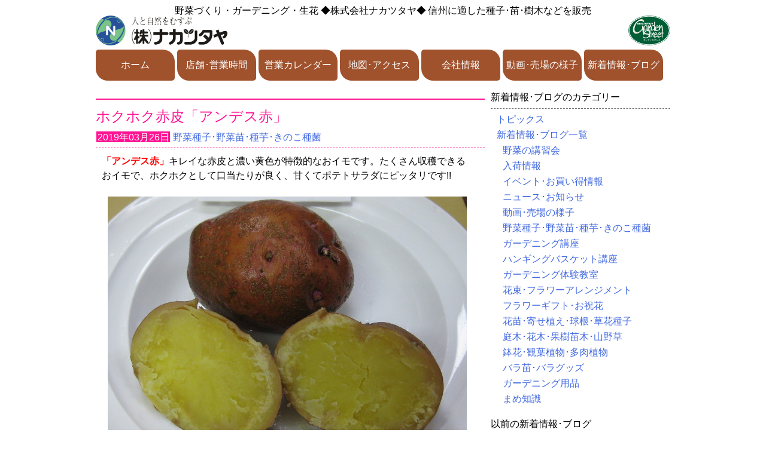

--- FILE ---
content_type: text/html; charset=UTF-8
request_url: http://www.nakatsutaya.co.jp/news/vegetable/%E3%83%9B%E3%82%AF%E3%83%9B%E3%82%AF%E8%B5%A4%E7%9A%AE%E3%80%8C%E3%82%A2%E3%83%B3%E3%83%87%E3%82%B9%E8%B5%A4%E3%80%8D
body_size: 37355
content:
<!DOCTYPE html>
<html lang="ja">
<head>
<!-- Global site tag (gtag.js) - Google Analytics -->
<script async src="https://www.googletagmanager.com/gtag/js?id=UA-127992423-1"></script>
<script>
  window.dataLayer = window.dataLayer || [];
  function gtag(){dataLayer.push(arguments);}
  gtag('js', new Date());

  gtag('config', 'UA-127992423-1');
</script>

	<meta http-equiv="X-UA-Compatible" content="IE=edge,chrome=1">
	<meta charset="長野県松本市の 種苗店 ナカツタヤ・ガーデニング専門店 ナカツタヤ ガーデンストリート">
	<meta name="description" content="野菜づくり・ガーデニング・生花　◆株式会社ナカツタヤ◆　信州に適した種子･苗･樹木などを販売">
	<meta name="viewport" content="width=device-width, initial-scale=1, minimum-scale=1, maximum-scale=1, user-scalable=no">
	<link rel="stylesheet" href="http://www.nakatsutaya.co.jp/wp/wp-content/themes/NakatsutayaOriginal/style.css?1768881745" type="text/css" />
	<title>ホクホク赤皮「アンデス赤」 &laquo;  長野県松本市の 種苗店 ナカツタヤ・ガーデニング専門店 ナカツタヤ ガーデンストリート</title>
	<link rel="shortcut icon" href="http://www.nakatsutaya.co.jp/favicon.ico">
	<meta name='robots' content='max-image-preview:large' />
	<style>img:is([sizes="auto" i], [sizes^="auto," i]) { contain-intrinsic-size: 3000px 1500px }</style>
	<link rel="alternate" type="application/rss+xml" title="長野県松本市の 種苗店 ナカツタヤ・ガーデニング専門店 ナカツタヤ ガーデンストリート &raquo; ホクホク赤皮「アンデス赤」 のコメントのフィード" href="http://www.nakatsutaya.co.jp/news/vegetable/%e3%83%9b%e3%82%af%e3%83%9b%e3%82%af%e8%b5%a4%e7%9a%ae%e3%80%8c%e3%82%a2%e3%83%b3%e3%83%87%e3%82%b9%e8%b5%a4%e3%80%8d/feed" />
<script type="text/javascript">
/* <![CDATA[ */
window._wpemojiSettings = {"baseUrl":"https:\/\/s.w.org\/images\/core\/emoji\/15.1.0\/72x72\/","ext":".png","svgUrl":"https:\/\/s.w.org\/images\/core\/emoji\/15.1.0\/svg\/","svgExt":".svg","source":{"concatemoji":"http:\/\/www.nakatsutaya.co.jp\/wp\/wp-includes\/js\/wp-emoji-release.min.js?ver=6.8"}};
/*! This file is auto-generated */
!function(i,n){var o,s,e;function c(e){try{var t={supportTests:e,timestamp:(new Date).valueOf()};sessionStorage.setItem(o,JSON.stringify(t))}catch(e){}}function p(e,t,n){e.clearRect(0,0,e.canvas.width,e.canvas.height),e.fillText(t,0,0);var t=new Uint32Array(e.getImageData(0,0,e.canvas.width,e.canvas.height).data),r=(e.clearRect(0,0,e.canvas.width,e.canvas.height),e.fillText(n,0,0),new Uint32Array(e.getImageData(0,0,e.canvas.width,e.canvas.height).data));return t.every(function(e,t){return e===r[t]})}function u(e,t,n){switch(t){case"flag":return n(e,"\ud83c\udff3\ufe0f\u200d\u26a7\ufe0f","\ud83c\udff3\ufe0f\u200b\u26a7\ufe0f")?!1:!n(e,"\ud83c\uddfa\ud83c\uddf3","\ud83c\uddfa\u200b\ud83c\uddf3")&&!n(e,"\ud83c\udff4\udb40\udc67\udb40\udc62\udb40\udc65\udb40\udc6e\udb40\udc67\udb40\udc7f","\ud83c\udff4\u200b\udb40\udc67\u200b\udb40\udc62\u200b\udb40\udc65\u200b\udb40\udc6e\u200b\udb40\udc67\u200b\udb40\udc7f");case"emoji":return!n(e,"\ud83d\udc26\u200d\ud83d\udd25","\ud83d\udc26\u200b\ud83d\udd25")}return!1}function f(e,t,n){var r="undefined"!=typeof WorkerGlobalScope&&self instanceof WorkerGlobalScope?new OffscreenCanvas(300,150):i.createElement("canvas"),a=r.getContext("2d",{willReadFrequently:!0}),o=(a.textBaseline="top",a.font="600 32px Arial",{});return e.forEach(function(e){o[e]=t(a,e,n)}),o}function t(e){var t=i.createElement("script");t.src=e,t.defer=!0,i.head.appendChild(t)}"undefined"!=typeof Promise&&(o="wpEmojiSettingsSupports",s=["flag","emoji"],n.supports={everything:!0,everythingExceptFlag:!0},e=new Promise(function(e){i.addEventListener("DOMContentLoaded",e,{once:!0})}),new Promise(function(t){var n=function(){try{var e=JSON.parse(sessionStorage.getItem(o));if("object"==typeof e&&"number"==typeof e.timestamp&&(new Date).valueOf()<e.timestamp+604800&&"object"==typeof e.supportTests)return e.supportTests}catch(e){}return null}();if(!n){if("undefined"!=typeof Worker&&"undefined"!=typeof OffscreenCanvas&&"undefined"!=typeof URL&&URL.createObjectURL&&"undefined"!=typeof Blob)try{var e="postMessage("+f.toString()+"("+[JSON.stringify(s),u.toString(),p.toString()].join(",")+"));",r=new Blob([e],{type:"text/javascript"}),a=new Worker(URL.createObjectURL(r),{name:"wpTestEmojiSupports"});return void(a.onmessage=function(e){c(n=e.data),a.terminate(),t(n)})}catch(e){}c(n=f(s,u,p))}t(n)}).then(function(e){for(var t in e)n.supports[t]=e[t],n.supports.everything=n.supports.everything&&n.supports[t],"flag"!==t&&(n.supports.everythingExceptFlag=n.supports.everythingExceptFlag&&n.supports[t]);n.supports.everythingExceptFlag=n.supports.everythingExceptFlag&&!n.supports.flag,n.DOMReady=!1,n.readyCallback=function(){n.DOMReady=!0}}).then(function(){return e}).then(function(){var e;n.supports.everything||(n.readyCallback(),(e=n.source||{}).concatemoji?t(e.concatemoji):e.wpemoji&&e.twemoji&&(t(e.twemoji),t(e.wpemoji)))}))}((window,document),window._wpemojiSettings);
/* ]]> */
</script>
<link rel='stylesheet' id='eo-leaflet.js-css' href='http://www.nakatsutaya.co.jp/wp/wp-content/plugins/event-organiser/lib/leaflet/leaflet.min.css?ver=1.4.0' type='text/css' media='all' />
<style id='eo-leaflet.js-inline-css' type='text/css'>
.leaflet-popup-close-button{box-shadow:none!important;}
</style>
<style id='wp-emoji-styles-inline-css' type='text/css'>

	img.wp-smiley, img.emoji {
		display: inline !important;
		border: none !important;
		box-shadow: none !important;
		height: 1em !important;
		width: 1em !important;
		margin: 0 0.07em !important;
		vertical-align: -0.1em !important;
		background: none !important;
		padding: 0 !important;
	}
</style>
<link rel='stylesheet' id='wp-block-library-css' href='http://www.nakatsutaya.co.jp/wp/wp-includes/css/dist/block-library/style.min.css?ver=6.8' type='text/css' media='all' />
<style id='classic-theme-styles-inline-css' type='text/css'>
/*! This file is auto-generated */
.wp-block-button__link{color:#fff;background-color:#32373c;border-radius:9999px;box-shadow:none;text-decoration:none;padding:calc(.667em + 2px) calc(1.333em + 2px);font-size:1.125em}.wp-block-file__button{background:#32373c;color:#fff;text-decoration:none}
</style>
<style id='global-styles-inline-css' type='text/css'>
:root{--wp--preset--aspect-ratio--square: 1;--wp--preset--aspect-ratio--4-3: 4/3;--wp--preset--aspect-ratio--3-4: 3/4;--wp--preset--aspect-ratio--3-2: 3/2;--wp--preset--aspect-ratio--2-3: 2/3;--wp--preset--aspect-ratio--16-9: 16/9;--wp--preset--aspect-ratio--9-16: 9/16;--wp--preset--color--black: #000000;--wp--preset--color--cyan-bluish-gray: #abb8c3;--wp--preset--color--white: #ffffff;--wp--preset--color--pale-pink: #f78da7;--wp--preset--color--vivid-red: #cf2e2e;--wp--preset--color--luminous-vivid-orange: #ff6900;--wp--preset--color--luminous-vivid-amber: #fcb900;--wp--preset--color--light-green-cyan: #7bdcb5;--wp--preset--color--vivid-green-cyan: #00d084;--wp--preset--color--pale-cyan-blue: #8ed1fc;--wp--preset--color--vivid-cyan-blue: #0693e3;--wp--preset--color--vivid-purple: #9b51e0;--wp--preset--gradient--vivid-cyan-blue-to-vivid-purple: linear-gradient(135deg,rgba(6,147,227,1) 0%,rgb(155,81,224) 100%);--wp--preset--gradient--light-green-cyan-to-vivid-green-cyan: linear-gradient(135deg,rgb(122,220,180) 0%,rgb(0,208,130) 100%);--wp--preset--gradient--luminous-vivid-amber-to-luminous-vivid-orange: linear-gradient(135deg,rgba(252,185,0,1) 0%,rgba(255,105,0,1) 100%);--wp--preset--gradient--luminous-vivid-orange-to-vivid-red: linear-gradient(135deg,rgba(255,105,0,1) 0%,rgb(207,46,46) 100%);--wp--preset--gradient--very-light-gray-to-cyan-bluish-gray: linear-gradient(135deg,rgb(238,238,238) 0%,rgb(169,184,195) 100%);--wp--preset--gradient--cool-to-warm-spectrum: linear-gradient(135deg,rgb(74,234,220) 0%,rgb(151,120,209) 20%,rgb(207,42,186) 40%,rgb(238,44,130) 60%,rgb(251,105,98) 80%,rgb(254,248,76) 100%);--wp--preset--gradient--blush-light-purple: linear-gradient(135deg,rgb(255,206,236) 0%,rgb(152,150,240) 100%);--wp--preset--gradient--blush-bordeaux: linear-gradient(135deg,rgb(254,205,165) 0%,rgb(254,45,45) 50%,rgb(107,0,62) 100%);--wp--preset--gradient--luminous-dusk: linear-gradient(135deg,rgb(255,203,112) 0%,rgb(199,81,192) 50%,rgb(65,88,208) 100%);--wp--preset--gradient--pale-ocean: linear-gradient(135deg,rgb(255,245,203) 0%,rgb(182,227,212) 50%,rgb(51,167,181) 100%);--wp--preset--gradient--electric-grass: linear-gradient(135deg,rgb(202,248,128) 0%,rgb(113,206,126) 100%);--wp--preset--gradient--midnight: linear-gradient(135deg,rgb(2,3,129) 0%,rgb(40,116,252) 100%);--wp--preset--font-size--small: 13px;--wp--preset--font-size--medium: 20px;--wp--preset--font-size--large: 36px;--wp--preset--font-size--x-large: 42px;--wp--preset--spacing--20: 0.44rem;--wp--preset--spacing--30: 0.67rem;--wp--preset--spacing--40: 1rem;--wp--preset--spacing--50: 1.5rem;--wp--preset--spacing--60: 2.25rem;--wp--preset--spacing--70: 3.38rem;--wp--preset--spacing--80: 5.06rem;--wp--preset--shadow--natural: 6px 6px 9px rgba(0, 0, 0, 0.2);--wp--preset--shadow--deep: 12px 12px 50px rgba(0, 0, 0, 0.4);--wp--preset--shadow--sharp: 6px 6px 0px rgba(0, 0, 0, 0.2);--wp--preset--shadow--outlined: 6px 6px 0px -3px rgba(255, 255, 255, 1), 6px 6px rgba(0, 0, 0, 1);--wp--preset--shadow--crisp: 6px 6px 0px rgba(0, 0, 0, 1);}:where(.is-layout-flex){gap: 0.5em;}:where(.is-layout-grid){gap: 0.5em;}body .is-layout-flex{display: flex;}.is-layout-flex{flex-wrap: wrap;align-items: center;}.is-layout-flex > :is(*, div){margin: 0;}body .is-layout-grid{display: grid;}.is-layout-grid > :is(*, div){margin: 0;}:where(.wp-block-columns.is-layout-flex){gap: 2em;}:where(.wp-block-columns.is-layout-grid){gap: 2em;}:where(.wp-block-post-template.is-layout-flex){gap: 1.25em;}:where(.wp-block-post-template.is-layout-grid){gap: 1.25em;}.has-black-color{color: var(--wp--preset--color--black) !important;}.has-cyan-bluish-gray-color{color: var(--wp--preset--color--cyan-bluish-gray) !important;}.has-white-color{color: var(--wp--preset--color--white) !important;}.has-pale-pink-color{color: var(--wp--preset--color--pale-pink) !important;}.has-vivid-red-color{color: var(--wp--preset--color--vivid-red) !important;}.has-luminous-vivid-orange-color{color: var(--wp--preset--color--luminous-vivid-orange) !important;}.has-luminous-vivid-amber-color{color: var(--wp--preset--color--luminous-vivid-amber) !important;}.has-light-green-cyan-color{color: var(--wp--preset--color--light-green-cyan) !important;}.has-vivid-green-cyan-color{color: var(--wp--preset--color--vivid-green-cyan) !important;}.has-pale-cyan-blue-color{color: var(--wp--preset--color--pale-cyan-blue) !important;}.has-vivid-cyan-blue-color{color: var(--wp--preset--color--vivid-cyan-blue) !important;}.has-vivid-purple-color{color: var(--wp--preset--color--vivid-purple) !important;}.has-black-background-color{background-color: var(--wp--preset--color--black) !important;}.has-cyan-bluish-gray-background-color{background-color: var(--wp--preset--color--cyan-bluish-gray) !important;}.has-white-background-color{background-color: var(--wp--preset--color--white) !important;}.has-pale-pink-background-color{background-color: var(--wp--preset--color--pale-pink) !important;}.has-vivid-red-background-color{background-color: var(--wp--preset--color--vivid-red) !important;}.has-luminous-vivid-orange-background-color{background-color: var(--wp--preset--color--luminous-vivid-orange) !important;}.has-luminous-vivid-amber-background-color{background-color: var(--wp--preset--color--luminous-vivid-amber) !important;}.has-light-green-cyan-background-color{background-color: var(--wp--preset--color--light-green-cyan) !important;}.has-vivid-green-cyan-background-color{background-color: var(--wp--preset--color--vivid-green-cyan) !important;}.has-pale-cyan-blue-background-color{background-color: var(--wp--preset--color--pale-cyan-blue) !important;}.has-vivid-cyan-blue-background-color{background-color: var(--wp--preset--color--vivid-cyan-blue) !important;}.has-vivid-purple-background-color{background-color: var(--wp--preset--color--vivid-purple) !important;}.has-black-border-color{border-color: var(--wp--preset--color--black) !important;}.has-cyan-bluish-gray-border-color{border-color: var(--wp--preset--color--cyan-bluish-gray) !important;}.has-white-border-color{border-color: var(--wp--preset--color--white) !important;}.has-pale-pink-border-color{border-color: var(--wp--preset--color--pale-pink) !important;}.has-vivid-red-border-color{border-color: var(--wp--preset--color--vivid-red) !important;}.has-luminous-vivid-orange-border-color{border-color: var(--wp--preset--color--luminous-vivid-orange) !important;}.has-luminous-vivid-amber-border-color{border-color: var(--wp--preset--color--luminous-vivid-amber) !important;}.has-light-green-cyan-border-color{border-color: var(--wp--preset--color--light-green-cyan) !important;}.has-vivid-green-cyan-border-color{border-color: var(--wp--preset--color--vivid-green-cyan) !important;}.has-pale-cyan-blue-border-color{border-color: var(--wp--preset--color--pale-cyan-blue) !important;}.has-vivid-cyan-blue-border-color{border-color: var(--wp--preset--color--vivid-cyan-blue) !important;}.has-vivid-purple-border-color{border-color: var(--wp--preset--color--vivid-purple) !important;}.has-vivid-cyan-blue-to-vivid-purple-gradient-background{background: var(--wp--preset--gradient--vivid-cyan-blue-to-vivid-purple) !important;}.has-light-green-cyan-to-vivid-green-cyan-gradient-background{background: var(--wp--preset--gradient--light-green-cyan-to-vivid-green-cyan) !important;}.has-luminous-vivid-amber-to-luminous-vivid-orange-gradient-background{background: var(--wp--preset--gradient--luminous-vivid-amber-to-luminous-vivid-orange) !important;}.has-luminous-vivid-orange-to-vivid-red-gradient-background{background: var(--wp--preset--gradient--luminous-vivid-orange-to-vivid-red) !important;}.has-very-light-gray-to-cyan-bluish-gray-gradient-background{background: var(--wp--preset--gradient--very-light-gray-to-cyan-bluish-gray) !important;}.has-cool-to-warm-spectrum-gradient-background{background: var(--wp--preset--gradient--cool-to-warm-spectrum) !important;}.has-blush-light-purple-gradient-background{background: var(--wp--preset--gradient--blush-light-purple) !important;}.has-blush-bordeaux-gradient-background{background: var(--wp--preset--gradient--blush-bordeaux) !important;}.has-luminous-dusk-gradient-background{background: var(--wp--preset--gradient--luminous-dusk) !important;}.has-pale-ocean-gradient-background{background: var(--wp--preset--gradient--pale-ocean) !important;}.has-electric-grass-gradient-background{background: var(--wp--preset--gradient--electric-grass) !important;}.has-midnight-gradient-background{background: var(--wp--preset--gradient--midnight) !important;}.has-small-font-size{font-size: var(--wp--preset--font-size--small) !important;}.has-medium-font-size{font-size: var(--wp--preset--font-size--medium) !important;}.has-large-font-size{font-size: var(--wp--preset--font-size--large) !important;}.has-x-large-font-size{font-size: var(--wp--preset--font-size--x-large) !important;}
:where(.wp-block-post-template.is-layout-flex){gap: 1.25em;}:where(.wp-block-post-template.is-layout-grid){gap: 1.25em;}
:where(.wp-block-columns.is-layout-flex){gap: 2em;}:where(.wp-block-columns.is-layout-grid){gap: 2em;}
:root :where(.wp-block-pullquote){font-size: 1.5em;line-height: 1.6;}
</style>
<link rel='stylesheet' id='contact-form-7-css' href='http://www.nakatsutaya.co.jp/wp/wp-content/plugins/contact-form-7/includes/css/styles.css?ver=5.9.8' type='text/css' media='all' />
<link rel='stylesheet' id='shop-menu-style-css' href='http://www.nakatsutaya.co.jp/wp/wp-content/plugins/shop-menu/shop-menu.css?ver=1.5.0' type='text/css' media='all' />
<link rel='stylesheet' id='slicknavcss-css' href='http://www.nakatsutaya.co.jp/wp/wp-content/plugins/slicknav-mobile-menu/css/slicknav.min.css?ver=1.0.11' type='text/css' media='all' />
<style id='slicknavcss-inline-css' type='text/css'>


        #top-nav {
                display: none;
        }

        .slicknav_menu {
                background: rgb(160,82,45);
        }

        .slicknav-flex{
               display: -webkit-box;
               display: -ms-flexbox;
               display: flex;
               justify-content:flex-start;
        }

        .slicknav_btn {
                background-color:rgb(126,0,0);
        }

        a.slicknav_open {
                background-color:rgb(126,0,0);
        }

        .slicknav_nav .slicknav_arrow {
                float:none;
        }

        .slicknav_menu .slicknav_menutxt {
                color: #fff;
                text-shadow: none;
                font-size: 20px;
                font-weight: normal;
        }

        .slicknav_menu .slicknav_icon-bar {
                background-color: #fff;
                box-shadow: none;
        }

        .slicknav_nav li a {
                color: #ffffff;
                text-transform: none;
                font-size: 20px;
                padding: 5px 10px;
        }

        .slicknav_nav a:hover,
        .slicknav_nav .slicknav_row:hover {
                background: rgba(204,204,204,0.3);
        }

        .slicknav_nav .menu-item a:hover,
        .slicknav_nav a span:hover {
                color: rgb(126,0,0);
        }

        .slicknav_nav input[type='submit']{
                background: #222222;
                color: #fff;
        }

        .slicknav-logo-text a{
                color: #ffffff;
        }


        @media screen and (min-width: 768px) {
                .slicknav_menu {
                        display: none;
                }

                #top-nav {
                        display: block;
                }
        }
        
        .slicknav-flex{
                display: -webkit-box;
                display: -ms-flexbox;
                display: flex;
                -webkit-box-pack: justify;
                -ms-flex-pack: justify;
                justify-content:space-between;
        }
        
          .slicknav_brand {
                -ms-flex-order: 2;
                order: 2;
          }

          .slicknav-logo-text {
                -ms-flex-order: 2;
                order: 2;
          }

         .slicknav_btn {
                -ms-flex-order: -1;
                order: -1;
         }
         .slicknav_menu {
                position: fixed;
                width: 100%;
                left: 0;
                top: 0;
                z-index: 99999;
        }

        html {
               padding-top: 45px;
        }

        @media screen and (min-width:768px) {

                 html {
                        padding-top: 0;
                 }
        }

         
</style>
<script type="text/javascript" src="http://www.nakatsutaya.co.jp/wp/wp-includes/js/jquery/jquery.min.js?ver=3.7.1" id="jquery-core-js"></script>
<script type="text/javascript" src="http://www.nakatsutaya.co.jp/wp/wp-includes/js/jquery/jquery-migrate.min.js?ver=3.4.1" id="jquery-migrate-js"></script>
<script type="text/javascript" id="shop-menu-js-js-extra">
/* <![CDATA[ */
var SM_Setting = {"ajaxurl":"http:\/\/www.nakatsutaya.co.jp\/wp\/wp-admin\/admin-ajax.php","action":"get_menu_ajax","next_page":"1"};
/* ]]> */
</script>
<script type="text/javascript" src="http://www.nakatsutaya.co.jp/wp/wp-content/plugins/shop-menu/next-page.js?ver=1.5.0" id="shop-menu-js-js"></script>
<script type="text/javascript" src="http://www.nakatsutaya.co.jp/wp/wp-content/plugins/slicknav-mobile-menu/js/jquery.slicknav.min.js?ver=1.0.11" id="slicknavjs-js"></script>
<script type="text/javascript" id="slicknav-init-js-extra">
/* <![CDATA[ */
var slickNavVars = {"ng_slicknav":{"ng_slicknav_menu":"#top-nav","ng_slicknav_position":"body","ng_slicknav_parent_links":false,"ng_slicknav_close_click":true,"ng_slicknav_child_links":false,"ng_slicknav_speed":200,"ng_slicknav_label":"\u30e1\u30cb\u30e5\u30fc","ng_slicknav_fixhead":true,"ng_slicknav_hidedesktop":"block","ng_slicknav_brand":"","ng_slicknav_brand_text":"\u682a\u5f0f\u4f1a\u793e\u30ca\u30ab\u30c4\u30bf\u30e4\u3000","ng_slicknav_search":false,"ng_slicknav_search_text":"search...","ng_slicksearch":"http:\/\/www.nakatsutaya.co.jp\/","ng_slicknav_closedsymbol":"","ng_slicknav_openedsymbol":"","ng_slicknav_alt":"\u30ca\u30ab\u30c4\u30bf\u30e4 \u30e1\u30cb\u30e5\u30fc","ng_slicknav_accordion":false,"ng_slicknav_animation_library":"jquery"}};
/* ]]> */
</script>
<script type="text/javascript" src="http://www.nakatsutaya.co.jp/wp/wp-content/plugins/slicknav-mobile-menu/js/slick-init.js?ver=1.9.1" id="slicknav-init-js"></script>
<link rel="https://api.w.org/" href="http://www.nakatsutaya.co.jp/wp-json/" /><link rel="alternate" title="JSON" type="application/json" href="http://www.nakatsutaya.co.jp/wp-json/wp/v2/posts/9314" /><link rel="EditURI" type="application/rsd+xml" title="RSD" href="http://www.nakatsutaya.co.jp/wp/xmlrpc.php?rsd" />
<meta name="generator" content="WordPress 6.8" />
<link rel="canonical" href="http://www.nakatsutaya.co.jp/news/vegetable/%e3%83%9b%e3%82%af%e3%83%9b%e3%82%af%e8%b5%a4%e7%9a%ae%e3%80%8c%e3%82%a2%e3%83%b3%e3%83%87%e3%82%b9%e8%b5%a4%e3%80%8d" />
<link rel='shortlink' href='http://www.nakatsutaya.co.jp/?p=9314' />
<link rel="alternate" title="oEmbed (JSON)" type="application/json+oembed" href="http://www.nakatsutaya.co.jp/wp-json/oembed/1.0/embed?url=http%3A%2F%2Fwww.nakatsutaya.co.jp%2Fnews%2Fvegetable%2F%25e3%2583%259b%25e3%2582%25af%25e3%2583%259b%25e3%2582%25af%25e8%25b5%25a4%25e7%259a%25ae%25e3%2580%258c%25e3%2582%25a2%25e3%2583%25b3%25e3%2583%2587%25e3%2582%25b9%25e8%25b5%25a4%25e3%2580%258d" />
<link rel="alternate" title="oEmbed (XML)" type="text/xml+oembed" href="http://www.nakatsutaya.co.jp/wp-json/oembed/1.0/embed?url=http%3A%2F%2Fwww.nakatsutaya.co.jp%2Fnews%2Fvegetable%2F%25e3%2583%259b%25e3%2582%25af%25e3%2583%259b%25e3%2582%25af%25e8%25b5%25a4%25e7%259a%25ae%25e3%2580%258c%25e3%2582%25a2%25e3%2583%25b3%25e3%2583%2587%25e3%2582%25b9%25e8%25b5%25a4%25e3%2580%258d&#038;format=xml" />
<style>.simplemap img{max-width:none !important;padding:0 !important;margin:0 !important;}.staticmap,.staticmap img{max-width:100% !important;height:auto !important;}.simplemap .simplemap-content{display:none;}</style>
<script>var google_map_api_key = "AIzaSyDdN9BQRjknAPf0iTkj3vZQUwfPojT_n20";</script></head>

<body id ="body-init">
<div id="wrapper">
	<header>
		<h1>
			<div id="header-description">
				<div id="header-description-part">野菜づくり・ガーデニング・生花 </div>
				<div id="header-description-part">◆株式会社ナカツタヤ◆ </div>
				<div id="header-description-part">信州に適した種子･苗･樹木などを販売</div>
			</div> <!-- header-description -->
		</h1>
		<a href="http://www.nakatsutaya.co.jp">
			<div class="alignleft">
				<img src="http://www.nakatsutaya.co.jp/wp/wp-content/themes/NakatsutayaOriginal/images/menu_nakatsutaya_logo.png" alt="ナカツタヤロゴ">
			</div>
			<div class="alignright">
				<img src="http://www.nakatsutaya.co.jp/wp/wp-content/themes/NakatsutayaOriginal/images/menu_gardenstreet_logo.png" alt="ガーデンストリートロゴ">
			</div>
		</a>
		<div class="floatkaijo"></div>
	</header>
	<nav id="top-nav">
		<div class="menu-nav-container"><ul id="menu-nav" class="menu"><li id="menu-item-48" class="menu-item menu-item-type-post_type menu-item-object-page menu-item-home menu-item-48"><a href="http://www.nakatsutaya.co.jp/">ホーム</a></li>
<li id="menu-item-7570" class="menu-item menu-item-type-custom menu-item-object-custom menu-item-home menu-item-7570"><a href="http://www.nakatsutaya.co.jp/#menu-shop">店舗･営業時間</a></li>
<li id="menu-item-8958" class="menu-item menu-item-type-post_type menu-item-object-page menu-item-8958"><a href="http://www.nakatsutaya.co.jp/calender">営業カレンダー</a></li>
<li id="menu-item-7572" class="menu-item menu-item-type-custom menu-item-object-custom menu-item-home menu-item-7572"><a href="http://www.nakatsutaya.co.jp/#menu-access">地図･アクセス</a></li>
<li id="menu-item-7571" class="menu-item menu-item-type-custom menu-item-object-custom menu-item-home menu-item-7571"><a href="http://www.nakatsutaya.co.jp/#menu-company">会社情報</a></li>
<li id="menu-item-16004" class="menu-item menu-item-type-post_type menu-item-object-page menu-item-16004"><a href="http://www.nakatsutaya.co.jp/movie">動画･売場の様子</a></li>
<li id="menu-item-44" class="menu-item menu-item-type-post_type menu-item-object-page current_page_parent menu-item-44"><a href="http://www.nakatsutaya.co.jp/news">新着情報･ブログ</a></li>
</ul></div>	</nav> <!-- /top-nav -->
	<!-- トップページならスライダーを表示 -->
	<div id="main-container">
		<div class="next-header">
					</div> <!-- /next-header -->
<main id="main-wrapper">

	
		
			<div class="archive-box">

				<div class="post-9314 post type-post status-publish format-standard has-post-thumbnail hentry category-vegetable">

					<!-- <h2 class="page-title"><a href="http://www.nakatsutaya.co.jp/news/vegetable/%e3%83%9b%e3%82%af%e3%83%9b%e3%82%af%e8%b5%a4%e7%9a%ae%e3%80%8c%e3%82%a2%e3%83%b3%e3%83%87%e3%82%b9%e8%b5%a4%e3%80%8d">ホクホク赤皮「アンデス赤」</a></h2> -->
					<div class="page-title"><h2>ホクホク赤皮「アンデス赤」</h2></div>
					<div class="page-category"><span class="highlight-pink">2019年03月26日</span> <a href="http://www.nakatsutaya.co.jp/category/news/vegetable" rel="category tag">野菜種子･野菜苗･種芋･きのこ種菌</a></div>
					<div class="page-content"><p><span style="color: #ff0000;"><strong>「アンデス赤」</strong></span>キレイな赤皮と濃い黄色が特徴的なおイモです。たくさん収穫できるおイモで、ホクホクとして口当たりが良く、甘くてポテトサラダにピッタリです!!</p>
<p><img fetchpriority="high" decoding="async" class="aligncenter size-full wp-image-9316" src="http://www.nakatsutaya.co.jp/wp/wp-content/uploads/2019/03/anndesuaka.jpg" alt="" width="600" height="441" srcset="http://www.nakatsutaya.co.jp/wp/wp-content/uploads/2019/03/anndesuaka.jpg 600w, http://www.nakatsutaya.co.jp/wp/wp-content/uploads/2019/03/anndesuaka-200x147.jpg 200w, http://www.nakatsutaya.co.jp/wp/wp-content/uploads/2019/03/anndesuaka-300x221.jpg 300w" sizes="(max-width: 600px) 100vw, 600px" /></p>
<p><strong>【販売中の種馬鈴薯】男爵薯・メークイン・キタアカリ・デジマ・ベニアカリ・レッドムーン・アンデス赤・インカのひとみ・インカのめざめ・シャドークイーン・シェリー・シンシア・オオジロ</strong></p>
</div>
					<div class="floatkaijo"></div>

				</div>

			</div>

		
		<div class="post-link" >
								</div>

	
</main>

<aside id="sidebar-wrapper" >

<!--新着一覧-->
<div id="archive-title"><h2>新着情報･ブログのカテゴリー</h2></div><div id="archive-list-category"><ul>	<li class="cat-item cat-item-73"><a href="http://www.nakatsutaya.co.jp/category/information">トピックス</a>
</li>
	<li class="cat-item cat-item-9"><a href="http://www.nakatsutaya.co.jp/category/news">新着情報･ブログ一覧</a>
<ul class='children'>
	<li class="cat-item cat-item-87"><a href="http://www.nakatsutaya.co.jp/category/news/kitchengarden">野菜の講習会</a>
</li>
	<li class="cat-item cat-item-81"><a href="http://www.nakatsutaya.co.jp/category/news/arrival">入荷情報</a>
</li>
	<li class="cat-item cat-item-22"><a href="http://www.nakatsutaya.co.jp/category/news/ivent">イベント･お買い得情報</a>
</li>
	<li class="cat-item cat-item-40"><a href="http://www.nakatsutaya.co.jp/category/news/others">ニュース･お知らせ</a>
</li>
	<li class="cat-item cat-item-76"><a href="http://www.nakatsutaya.co.jp/category/news/movie">動画･売場の様子</a>
</li>
	<li class="cat-item cat-item-11"><a href="http://www.nakatsutaya.co.jp/category/news/vegetable">野菜種子･野菜苗･種芋･きのこ種菌</a>
</li>
	<li class="cat-item cat-item-16"><a href="http://www.nakatsutaya.co.jp/category/news/gardening">ガーデニング講座</a>
</li>
	<li class="cat-item cat-item-20"><a href="http://www.nakatsutaya.co.jp/category/news/hanging">ハンギングバスケット講座</a>
</li>
	<li class="cat-item cat-item-21"><a href="http://www.nakatsutaya.co.jp/category/news/pleasure">ガーデニング体験教室</a>
</li>
	<li class="cat-item cat-item-42"><a href="http://www.nakatsutaya.co.jp/category/news/cutflower">花束･フラワーアレンジメント</a>
</li>
	<li class="cat-item cat-item-10"><a href="http://www.nakatsutaya.co.jp/category/news/flowergift">フラワーギフト･お祝花</a>
</li>
	<li class="cat-item cat-item-12"><a href="http://www.nakatsutaya.co.jp/category/news/flower">花苗･寄せ植え･球根･草花種子</a>
</li>
	<li class="cat-item cat-item-13"><a href="http://www.nakatsutaya.co.jp/category/news/tree">庭木･花木･果樹苗木･山野草</a>
</li>
	<li class="cat-item cat-item-15"><a href="http://www.nakatsutaya.co.jp/category/news/foliageplant">鉢花･観葉植物･多肉植物</a>
</li>
	<li class="cat-item cat-item-14"><a href="http://www.nakatsutaya.co.jp/category/news/rose">バラ苗･バラグッズ</a>
</li>
	<li class="cat-item cat-item-26"><a href="http://www.nakatsutaya.co.jp/category/news/goods">ガーデニング用品</a>
</li>
	<li class="cat-item cat-item-75"><a href="http://www.nakatsutaya.co.jp/category/news/trivia">まめ知識</a>
</li>
</ul>
</li>
</ul></div><br><div id="archive-title"><h2>以前の新着情報･ブログ</h2></div><div id="archive-list-before"><ul>	<li><a href='http://www.nakatsutaya.co.jp/2026/01'>2026年1月</a></li>
	<li><a href='http://www.nakatsutaya.co.jp/2025/12'>2025年12月</a></li>
	<li><a href='http://www.nakatsutaya.co.jp/2025/11'>2025年11月</a></li>
	<li><a href='http://www.nakatsutaya.co.jp/2025/10'>2025年10月</a></li>
	<li><a href='http://www.nakatsutaya.co.jp/2025/09'>2025年9月</a></li>
	<li><a href='http://www.nakatsutaya.co.jp/2025/08'>2025年8月</a></li>
	<li><a href='http://www.nakatsutaya.co.jp/2025/07'>2025年7月</a></li>
	<li><a href='http://www.nakatsutaya.co.jp/2025/06'>2025年6月</a></li>
	<li><a href='http://www.nakatsutaya.co.jp/2025/05'>2025年5月</a></li>
	<li><a href='http://www.nakatsutaya.co.jp/2025/04'>2025年4月</a></li>
	<li><a href='http://www.nakatsutaya.co.jp/2025/03'>2025年3月</a></li>
	<li><a href='http://www.nakatsutaya.co.jp/2025/02'>2025年2月</a></li>
	<li><a href='http://www.nakatsutaya.co.jp/2025/01'>2025年1月</a></li>
	<li><a href='http://www.nakatsutaya.co.jp/2024/12'>2024年12月</a></li>
	<li><a href='http://www.nakatsutaya.co.jp/2024/11'>2024年11月</a></li>
	<li><a href='http://www.nakatsutaya.co.jp/2024/10'>2024年10月</a></li>
	<li><a href='http://www.nakatsutaya.co.jp/2024/09'>2024年9月</a></li>
	<li><a href='http://www.nakatsutaya.co.jp/2024/08'>2024年8月</a></li>
	<li><a href='http://www.nakatsutaya.co.jp/2024/07'>2024年7月</a></li>
	<li><a href='http://www.nakatsutaya.co.jp/2024/06'>2024年6月</a></li>
	<li><a href='http://www.nakatsutaya.co.jp/2024/05'>2024年5月</a></li>
	<li><a href='http://www.nakatsutaya.co.jp/2024/04'>2024年4月</a></li>
	<li><a href='http://www.nakatsutaya.co.jp/2024/03'>2024年3月</a></li>
	<li><a href='http://www.nakatsutaya.co.jp/2024/02'>2024年2月</a></li>
</ul></div></aside>
<div class="floatkaijo"></div>

<footer id="footer-wrapper"> <!-- footer -->
	<nav id="footer-nav">
		<div class="menu-nav-container"><ul id="menu-nav-1" class="menu"><li class="menu-item menu-item-type-post_type menu-item-object-page menu-item-home menu-item-48"><a href="http://www.nakatsutaya.co.jp/">ホーム</a></li>
<li class="menu-item menu-item-type-custom menu-item-object-custom menu-item-home menu-item-7570"><a href="http://www.nakatsutaya.co.jp/#menu-shop">店舗･営業時間</a></li>
<li class="menu-item menu-item-type-post_type menu-item-object-page menu-item-8958"><a href="http://www.nakatsutaya.co.jp/calender">営業カレンダー</a></li>
<li class="menu-item menu-item-type-custom menu-item-object-custom menu-item-home menu-item-7572"><a href="http://www.nakatsutaya.co.jp/#menu-access">地図･アクセス</a></li>
<li class="menu-item menu-item-type-custom menu-item-object-custom menu-item-home menu-item-7571"><a href="http://www.nakatsutaya.co.jp/#menu-company">会社情報</a></li>
<li class="menu-item menu-item-type-post_type menu-item-object-page menu-item-16004"><a href="http://www.nakatsutaya.co.jp/movie">動画･売場の様子</a></li>
<li class="menu-item menu-item-type-post_type menu-item-object-page current_page_parent menu-item-44"><a href="http://www.nakatsutaya.co.jp/news">新着情報･ブログ</a></li>
</ul></div>	</nav>
	<div id="footer-end">
		<div id="footer-shop">
				■問い合わせ<br>野菜種子･野菜苗<br>種芋･きのこ種菌<br>芝生種子･緑肥種子･牧草種子<span class="nado"><br>について</span><br><span class="footer-shop-name">野菜の種苗店</span><br><a href="tel:0263331085"><img src="http://www.nakatsutaya.co.jp/wp/wp-content/themes/NakatsutayaOriginal/images/smahopink20.png"><span class="footer-shop-telephone">0263-33-1085</span></a>
				<hr size="2px" color="#fff" noshade/>
		</div> <!-- /footer-shop -->
		<div id="footer-shop">
				<br>切花･花束･フラワーアレンジメント<br>ガーデニング･バラ･庭木･果樹<br>フラワーギフト･各種ガーデニング講座<span class="nado"><br>について</span><br><span class="footer-shop-name">ガーデンストリート</span><br><a href="tel:0263375800"><img src="http://www.nakatsutaya.co.jp/wp/wp-content/themes/NakatsutayaOriginal/images/smahopink20.png"><span class="footer-shop-telephone">0263-37-5800</span></a>
				<hr size="2px" color="#fff" noshade/>
		</div> <!-- /footer-shop -->
		<div id="footer-shop">
				<h2><a href="http://www.nakatsutaya.co.jp/sitemap">■サイトマップ</a></h2><br>〒390-0816<br>長野県松本市中条10-6<br><br><span class="footer-shop-name">株式会社 ナカツタヤ</span><br><a href="tel:0263331085"><img src="http://www.nakatsutaya.co.jp/wp/wp-content/themes/NakatsutayaOriginal/images/smahopink20.png"><span class="footer-shop-telephone">0263-33-1085</span></a>
				<hr size="2px" color="#fff" noshade/>
		</div> <!-- /footer-company -->
		<div id="footer-copyright">
			<div id="footer-copyright-part">copyright © Nakatsutaya </div>
			<div id="footer-copyright-part">All Rights Reserved.</div>
		</div> <!-- /footer-copyright -->
	</div> <!-- /footer-end -->
</footer> <!-- /footer -->

</div> <!-- /main-container -->
</div> <!-- / wrapper -->
<script type="speculationrules">
{"prefetch":[{"source":"document","where":{"and":[{"href_matches":"\/*"},{"not":{"href_matches":["\/wp\/wp-*.php","\/wp\/wp-admin\/*","\/wp\/wp-content\/uploads\/*","\/wp\/wp-content\/*","\/wp\/wp-content\/plugins\/*","\/wp\/wp-content\/themes\/NakatsutayaOriginal\/*","\/*\\?(.+)"]}},{"not":{"selector_matches":"a[rel~=\"nofollow\"]"}},{"not":{"selector_matches":".no-prefetch, .no-prefetch a"}}]},"eagerness":"conservative"}]}
</script>
<script type="text/javascript" src="http://www.nakatsutaya.co.jp/wp/wp-includes/js/dist/hooks.min.js?ver=4d63a3d491d11ffd8ac6" id="wp-hooks-js"></script>
<script type="text/javascript" src="http://www.nakatsutaya.co.jp/wp/wp-includes/js/dist/i18n.min.js?ver=5e580eb46a90c2b997e6" id="wp-i18n-js"></script>
<script type="text/javascript" id="wp-i18n-js-after">
/* <![CDATA[ */
wp.i18n.setLocaleData( { 'text direction\u0004ltr': [ 'ltr' ] } );
/* ]]> */
</script>
<script type="text/javascript" src="http://www.nakatsutaya.co.jp/wp/wp-content/plugins/contact-form-7/includes/swv/js/index.js?ver=5.9.8" id="swv-js"></script>
<script type="text/javascript" id="contact-form-7-js-extra">
/* <![CDATA[ */
var wpcf7 = {"api":{"root":"http:\/\/www.nakatsutaya.co.jp\/wp-json\/","namespace":"contact-form-7\/v1"}};
/* ]]> */
</script>
<script type="text/javascript" id="contact-form-7-js-translations">
/* <![CDATA[ */
( function( domain, translations ) {
	var localeData = translations.locale_data[ domain ] || translations.locale_data.messages;
	localeData[""].domain = domain;
	wp.i18n.setLocaleData( localeData, domain );
} )( "contact-form-7", {"translation-revision-date":"2024-07-17 08:16:16+0000","generator":"GlotPress\/4.0.1","domain":"messages","locale_data":{"messages":{"":{"domain":"messages","plural-forms":"nplurals=1; plural=0;","lang":"ja_JP"},"This contact form is placed in the wrong place.":["\u3053\u306e\u30b3\u30f3\u30bf\u30af\u30c8\u30d5\u30a9\u30fc\u30e0\u306f\u9593\u9055\u3063\u305f\u4f4d\u7f6e\u306b\u7f6e\u304b\u308c\u3066\u3044\u307e\u3059\u3002"],"Error:":["\u30a8\u30e9\u30fc:"]}},"comment":{"reference":"includes\/js\/index.js"}} );
/* ]]> */
</script>
<script type="text/javascript" src="http://www.nakatsutaya.co.jp/wp/wp-content/plugins/contact-form-7/includes/js/index.js?ver=5.9.8" id="contact-form-7-js"></script>
</body>
</html>


--- FILE ---
content_type: text/css
request_url: http://www.nakatsutaya.co.jp/wp/wp-content/themes/NakatsutayaOriginal/style.css?1768881745
body_size: 18669
content:
/*
Thema Name: nakatsutaya original
Author: Junichi Ohuchi@nakatsutaya gardenstreet
Description: ナカツタヤ オリジナルウェブページ用 のテーマ
Version: 1.0
*/

/*************************************************************** *
 * ブラウザのデフォルトCSSをリセットします
  ***************************************************************/

html,body,div,span,applet,object,iframe,h1,h2,h3,h4,h5,h6,p,blockquote,pre,a,abbr,acronym,address,big,cite,code,del,dfn,em,img,ins,kbd,q,s,samp,small,strike,strong,sub,sup,tt,var,b,u,i,center,dl,dt,dd,ol,ul,li,fieldset,form,label,legend,table,caption,tbody,tfoot,thead,tr,th,td,article,aside,canvas,details,embed,figure,figcaption,footer,header,hgroup,menu,nav,output,ruby,section,summary,time,mark,audio,video{border:0;font-size:100%;font:inherit;vertical-align:baseline;margin:0;padding:0}article,aside,details,figcaption,figure,footer,header,hgroup,menu,nav,section{display:block}body{line-height:1}ol,ul{list-style:none}blockquote,q{quotes:none}blockquote:before,blockquote:after,q:before,q:after{content:none}table{border-collapse:collapse;border-spacing:0}

/***************************************************************
 * 各種定義
 ***************************************************************/

:root {
	--main-color-green: limegreen; /* standard green #0c3; */
	--main-color-pink: deeppink; /* standard pink  var(--main-color-pink); */
	--main-color-blue: royalblue; /* standard blue #36f; */
	--main-color-purple: blueviolet; /* standard purple #60f; */
	--main-color-gray:  dimgray; /* standard gray #696969; */
	--main-color-brown: sienna; /* standard brown #a0522d; */
}

.bg-color-green{
	background-color:var(--main-color-green);
}
.bg-color-pink{
	background-color:var(--main-color-pink);
}
.bg-color-blue{
	background-color:var(--main-color-blue);
}
.bg-color-purple{

	background-color:var(--main-color-purple);
}

.alignleft {		/* ヘッダーのロゴずれる 変更不可 */
	float: left;
}
.alignright {		/* ヘッダーのロゴずれる 変更不可 */
	float: right;
}
.aligncenter {
	display: block;
	margin-left: auto;
	margin-right: auto;
}

strong {
	font-weight:bold;
}
em {
	font-style:italic;
}

ol {
	list-style-type:decimal;
	list-style-position:inside;
}

ul{
	list-style-position:inside;
}

blockquote {
    display: block;
    -webkit-margin-before: 1em;
    -webkit-margin-after: 1em;
    -webkit-margin-start: 40px;
    -webkit-margin-end: 40px;
}

.floatkaijo{clear:both;}

a {
	text-decoration:none;
	color: val(--main-color-blue);
}

/* 点滅 */

.blinking{
	-webkit-animation:blink 0.7s ease-in-out infinite alternate;
    -moz-animation:blink 0.7s ease-in-out infinite alternate;
    animation:blink 0.7s ease-in-out infinite alternate;
}
@-webkit-keyframes blink{
    0% {opacity:0;}
    100% {opacity:1;}
}
@-moz-keyframes blink{
    0% {opacity:0;}
    100% {opacity:1;}
}
@keyframes blink{
    0% {opacity:0;}
    100% {opacity:1;}
}

/* ピンクの反転表示 */

.highlight-pink{
	border-style: solid;
	border-width: 1px;
	padding: 1px 1px 0px 2px;
	border-color: white;
	color: white;
	background-color: var(--main-color-pink); /* #ff1493 */
}

/* ブルーの反転表示 */

.highlight-blue{
	border-style: solid;
	border-width: 1px;
	padding: 1px 1px 0px 2px;
	border-color: white;
	color: white;
	background-color: var(--main-color-blue); /* 4169e1 */
}

/* グリーンの反転表示 */

.highlight-green{
	border-style: solid;
	border-width: 1px;
	padding: 1px 1px 0px 2px;
	border-color: white;
	color: white;
	background-color: var(--main-color-green); /* 2e8b57 */
}

/* パープルの反転表示 */

.highlight-purple{
	border-style: solid;
	border-width: 1px;
	padding: 1px 1px 0px 2px;
	border-color: white;
	color: white;
	background-color: var(--main-color-purple); /* 2e8b57 */
}

/* 画像のキャプション */

.wp-caption {
    margin: auto;
    text-align: center;
    max-width: 100%;
}

.wp-caption-text {
    display: inline-block;
    text-align: left;
    color: var(--main-color-gray);
    margin: 0;
	font-size: 1em;
}

/***************************************************************
 * ナカツタヤのCSSです
 ***************************************************************/

/* 全体
-------------------------------------------------------------- */

#body-init {
  font-family: "Helvetica Neue", Arial, "Hiragino Kaku Gothic ProN", Meiryo, sans-serif;
	-ms-font-feature-settings: "normal";
	font-size:100%;
}

/* 画面構成の設定　レスポンシブデザイン対応
-------------------------------------------------------------- */

#wrapper {
  margin-left:auto;
  margin-right:auto;
	width: 960px;
	position:relative;
	z-index:1;
}

#main-wrapper {
	width: 650px;
	margin-top:10px;
	float:left;
}

#sidebar-wrapper {
	width:300px;
	float:right;
}

#footer-wrapper {
	 clear: both;
	 width: 960px;
	 margin-top:10px;
 }

 .archive-box {
 	width:650px;
 }

@media screen and (max-width:768px) {
	#wrapper {
	  margin-left:auto;
	  margin-right:auto;
		width: auto;
	}

	#main-wrapper {
		width: auto;
		float:none;
}

	#sidebar-wrapper {
		width:auto;
		float:none;
	}

	#footer-wrapper {
		 clear: both;
		 width: auto;
		 margin-top:10px;
	 }

	 .archive-box {
	 	width:100%;
	 }

}

#top-slider {
	width:100%;
}

/* YouTuve動画 レスポンシブ対応 */

.movie-wrap {
     position: relative;
     padding-bottom: 56.25%; /*アスペクト比 16:9の場合の縦幅*/
     height: 0;
     overflow: hidden;
}

.movie-wrap iframe {
     position: absolute;
     top: 0;
     left: 0;
     width: 100%;
     height: 100%;
}

@media(min-width: 768px){
  a[href^="tel:"]{
    pointer-events: none;
  }
}

/* Contact Form 7 */

span.wpcf7-list-item {
    display: block;
}

/* ヘッダー
-------------------------------------------------------------- */

#header-description{
	margin-top:10px;
	width:960px;
	text-align:center;
}

#header-description-part {
	display:inline-block;
}

@media screen and (max-width:768px) {
	#header-description {
		margin-top:20px;
		width:100%;
	}
}

/* ヘッダーナビゲーション */

#top-nav {
	width:960px;
	margin:4px 0 10px 0;
}

#menu-nav ul {
	list-style:none;
}

#menu-nav li {
	display:inline-block;
}

#menu-nav li a {
	display:block;
	width:132px; /* 191pxだとZOOMOUTでメニューがすぐ崩れる フッターメニューも同じ  5個なら187px 6個なら156px  */
	padding:10px 0px 10px 0px;
	background: var(--main-color-brown); /* var(--main-color-green) */
	border-radius: 5px 20px 5px 20px;
	color: white;
	text-align:center;
	text-decoration:none;
	line-height:2em;
}

#menu-nav li a:hover {
	filter:brightness(60%);
}

/* メイン
-------------------------------------------------------------- */

/* お知らせの装飾 */

#information-content{
	margin-top:0px;
	margin-bottom:10px;
}

.information-title{
	font-size:1.5em;
	margin-top:0px;
	margin-bottom:10px;
}

.information-category {
		width:98%;
    padding: 6px 0 6px 0;
		margin-right:23px;
    border-top: 1px dashed var(--main-color-gray);
		display:block;
		vertical-align:middle;
}

.information-datetime {
		display:inline;
		font-size: 1em;
		line-height:1.5em;
}

.information-link {
		display:inline;
		font-size: 1em;
		line-height:1.5em;
		color: var(--main-color-blue);
}

/*.information-category a {
		font-size: 1em;
    margin: 1px 0 5px 3px;
		color: var(--main-color-purple);
}*/

.information-category a:hover {
  filter:brightness(60%);
}

/* フロントページのメニューの装飾 */

#main-container{
}

.menu-box{
	width:315px;
	height:105px; /* 120 */
	padding:0px;
	display:inline-block;
	vertical-align:middle;
	position: relative;		/* menu-commentの absolute に対して必要 */
	margin:0px 5px 10px 0px;
}

.menu-box img {
	width:315px; /* 310 */
	height:auto;
}

@media screen and (max-width:650px) {
	.menu-box{
		width:100%;
		height:100px;
		display:block;
		overflow: hidden;		/* 上記の　height:100px; にたいしてはみ出したものを非表示にしている */
		margin:0px 0px 5px 0px;
	}

	.menu-box img {
		width:98%;
		height:auto;
		object-fit:contain;	/* menu-box height:100px に合わせて切り取ぞと宣言 */
		padding:0;
		border:none;
		display:block;
		margin-left: auto;
		margin-right: auto;
	}
}

.menu-comment{
	font-size:1.2em;
	position: absolute;
	top:0px;
	left:3px;
	z-index:1;
	padding:10px;
	margin:0px;

	color: white;
	text-shadow:
		2px 2px 2px #000,
		-2px 2px 2px #000,
		2px -2px 2px #000,
		-2px -2px 2px #000;
}

.menu-box:hover {
  filter:brightness(60%);
}

.menu-box-none:hover {
  filter:brightness(60%);
}

.menu-hosei {
	display:block;
	padding-top: 60px;
	margin-top: -60px;
}

.sns-box{
	display:inline-block;
	width:315px;
	height:105px;
	/* background: var(--main-color-purple); */
	text-align:center;
	vertical-align:middle;
	margin:0px 5px 10px 0px;
}

.sns-box:hover {
  filter:brightness(60%);
}

.sns-comment{
/*	font-size:1em; */
	color: white;
	line-height: 0px;
}

.blog-box{
	display:none;
}

@media screen and (max-width:650px) {

	.sns-box{
		width:98%;
		height:100px;
		display:block;
		vertical-align:middle;
		margin-bottom:5px;
		margin-left: auto;
		margin-right: auto;
	}

	.sns-box img{
		height:40px !important;
	}

	.blog-box{
		width:98%;
		height:100px;
		display:block;
		vertical-align:middle;
		margin-bottom:5px;
		margin-left: auto;
		margin-right: auto;
		text-align:center;
		vertical-align:middle;
	}

	.blog-box:hover {
		filter:brightness(60%);
	}

	.blog-comment{
	/*	font-size:1em; */
		color: white;
		line-height: 0px;
	}
	.blog-box img{
		height:40px !important;
	}

}

/* 画像の大きさをスマホの画面に合わせる */
@media screen and (max-width:650px) {
	.size-medium{
		width:33% !important;	/* 200x200 */
	}
	.size-large{
		width:50% !important;	/* 300x300 */
	}
}
	
/* 各固定ページ
-------------------------------------------------------------- */

#kotei-page-content h2 {
	font-size:1.5em;
	line-height:34px;
	color: black;
	/* border-top:1px solid var(--main-color-green); */
	border-bottom:1px solid var(--main-color-green);
	border-left:15px solid var(--main-color-green);
	display:block;
	padding:0 10px 0 5px;
	margin:40px 0 20px 0;
}

#kotei-page-content h3 {
	font-size:1.3em;
	line-height:1.3em;
	color: black;
	border-left:10px solid  var(--main-color-pink);
	padding-left:5px;
	margin-top:30px;
	margin-bottom:30px;
}

#kotei-page-content h4 {
	color: var(--main-color-purple);
	font-size:1.3em;
	line-height:1.3em;
	padding-left:5px;
	margin-top:20px;
	margin-bottom:20px;
}

#kotei-page-content img {
	max-width:100%;
	height:auto;
}

#kotei-page-content p {
	margin:10px 10px 20px 10px; /* 上 右 下 左 */
	line-height:1.5em;
	/* text-indent:1em; */
}

#kotei-page-content li {
	line-height:1.5em;
	color: var(--main-color-blue);
}

#kotei-page-content ol,#kotei-page-content ul {
	margin-left:20px;
}

/* テーブル */

#kotei-page-content table {
	max-width:95%;
	border-collapse:collapse;
	border:1px solid var(--main-color-gray);
	margin-left:auto;
	margin-right:auto;
}

#kotei-page-content th {
	width:65px;
	border:1px solid var(--main-color-gray);
	padding:0.5em;
	line-height:1.5em;
}

#kotei-page-content td {
	border:1px solid var(--main-color-gray);
	padding:0.5em;
	line-height:1.5em;
}

/* スパン 幅指定　*/

.span110right {
	display:inline-block;
	width:110px;
	text-align:right;
}

.span110center {
	display:inline-block;
	width:110px;
	text-align:center;
}

.span20left {
	display:inline-block;
	width:20px;
	text-align:left;
}

.span30center {
	display:inline-block;
	width:30px;
	text-align:center;
}

/* カレンダーのみ　*/

.calenderh2 {
	font-size:1.5em;
	line-height:34px;
	/* border-top:1px solid var(--main-color-green); */
	border-bottom:1px solid var(--main-color-green);
	border-left:15px solid var(--main-color-green);
	display:block;
	padding:0 10px 0 5px;
	margin:40px 0 20px 0;
}

.calenderp {
	margin:10px 10px 20px 10px; /* 上 右 下 左 */
	line-height:22px;
	text-indent:1em;
}

/* Video Galleryのみ */

.videogallery {
	margin-left: calc(50% - 280px);
}

@media screen and (max-width:650px) {
	.videogallery {
		margin-left: calc(50% - 137px);
	}
}

/* 本文にスライドを入れる時 */

.honbunslider {
	margin:10px 0px 10px 0px !important; /* 上 右 下 左 */	
}

/* アンケートのみ */
.wpcf7 input[type="text"],
.wpcf7 input[type="email"],
.wpcf7 input[type="url"],
.wpcf7 input[type="tel"] {
	width: 100% !important;
	font-size: 1.3em !important;
}

.wpcf7-form textarea {		/* テキストエリアのスタイル */
	width: 100%;
	height: 150px;
	resize: vertical;
	font-size: 1.3em !important;
}

.wpcf7-form input[type="submit"] {	/* 送信ボタンのスタイル */
	width: calc(100% - 30px);
	background-color: var(--main-color-blue); /* ブルー */
	color: white;
	padding-top: 10px;
	padding-bottom: 10px;
	border-radius: 5px 20px 5px 20px;
	border: none;
}
.wpcf7-form input[type="submit"]:hover {
  filter:brightness(60%);
}

.wpcf7 form .wpcf7-response-output {	/* 送信済などのメッセージ */
	border-radius: 10px;
	padding: 0.7em 1em !important;
	margin: 0.5em 0.5em 2em !important;
}

.submit-btn-wrapper {
	text-align: center;
}

/* ブログ
-------------------------------------------------------------- */
.page-title{
	display:block;
	font-size:1.5em;
	line-height:1.5em;
	color: var(--main-color-pink);
	margin-top:10px;
	padding-top: 10px;
	border-top:2px solid  var(--main-color-pink);
}

.page-content {
	margin:10px;
}

.page-content p {
	margin:10px 10px 20px 0px;
	line-height:1.5em;
	/* text-indent:1em; */
}

.page-content h3 {
	font-size:1.3em;
	line-height:1.3em;
	border-left:10px solid  var(--main-color-pink);
	padding-left:5px;
	margin-top:30px;
	margin-bottom:30px;
}

.page-content h4 {
	color: var(--main-color-purple);
	line-height:1.3em;
	padding-left:5px;
	margin-top:20px;
	margin-bottom:20px;
}


.page-time {
	color: var(--main-color-blue);
}

.page-category {
	display:block;
	font-size:1em;
	line-height: 1.5em;
	/* color: var(--main-color-gray); linkのためblue表示される*/
	padding-top:5px;
	padding-bottom:5px;
	padding-left:0px;
	border-bottom:1px dashed  var(--main-color-pink);
}

.page-category a {
	color: var(--main-color-blue);
}

.page-category a:hover {
  filter:brightness(60%);
}

.post-link {
	clear:both;
	display:block;
	text-align:center;
	margin: 20px 0px;
}

#post-link-part{
	display:inline-block;
	color: white;
	text-align:center;
	background: var(--main-color-brown);
	padding:10px;
	margin: 10px;
	border-radius: 5px 20px 5px 20px;
}

#post-link-part a {
	color: white;
}

#post-link-part:hover {
	filter:brightness(60%);
}

.page-content table {
	width:95%;
	border-collapse:collapse;
	border:1px solid var(--main-color-gray);
	margin-left:auto;
	margin-right:auto;
}

.page-content th {
	width:65px;
	border:1px solid var(--main-color-gray);
	padding:0.5em;
	line-height:1.5em;
}

.page-content td {
	border:1px solid var(--main-color-gray);
	padding:0.5em;
	line-height:1.5em;
}

.page-content img{
	max-width:100%;
	height:auto;
	padding:3px;
}

.page-content li {
	line-height:1.5em;
	color:blue;
}

.page-content ol,.page-content ul {
	margin-left:20px;
}

/* サイドバー
-------------------------------------------------------------- */


#sidebar-title{
	font-size:1.5em;
	margin-top:10px;
	margin-bottom:10px;
}

/* サイドバー 新着記事 */
.postlist-category {
		width:300px;
    padding: 8px 0 1px 0;
		margin-right:23px;
    border-top: 1px dashed var(--main-color-gray);
		display:inline-block;
		vertical-align:middle;
}
.postlist-category img {
    float: left;
    margin: 0 6px 0 0;
    width: 100px;
    height: 100px;
}

@media screen and (max-width:768px) {
	.postlist-category {
			/* width:100%; */
			border-top:none;
}
	.postlist-category img {
	    float: left;
			margin: 0 6px 0 5px;
	    width: 60px;
	    height: 60px;
	}
}

@media screen and (max-width:650px) {
	.postlist-category {
			width:100%;
			border-top:none;
	}
}

.postlist-category a {
    display: block;
	color: var(--main-color-blue);
}

.postlist-category-inner {
    font-size: 1em;
		line-height: 1.3em;
    margin: 1px 0 5px 3px;
}

.postlist-category a:hover {
  filter:brightness(60%);
}


/* サイドバー アーカイブ
-------------------------------------------------------------- */

#archive-title {
	margin-top:10px;
	padding-bottom:10px;
  border-bottom: 1px dashed var(--main-color-gray);
}

#archive-list-category  li {
	width:100%;
  margin-top:10px;
	margin-left:10px;
}

#archive-list-category a {
	color: var(--main-color-blue);
}

#archive-list-category a:hover {
  filter:brightness(60%);
}

#archive-list-before  li {
	width:200px;
  margin-top:10px;
	margin-left:10px;
	display:inline-block;
	vertical-align:middle;
}

#archive-list-before a {
	color: var(--main-color-blue);
}

#archive-list-before a:hover {
  filter:brightness(60%);
}


/* フッター
-------------------------------------------------------------- */

 /* フッターナビ */

#footer-nav {
	width:960px;
	margin:10px 0px 0px 0px;
	/* margin-bottom:0; */
}

@media screen and (max-width:768px) {
	#footer-nav{
		display:none;
	}
}

#menu-nav-1 ul {
	list-style:none;
}

#menu-nav-1 li {
	display:inline-block;
}

#menu-nav-1 li a {
	display:block;
	width:132px; /* 191pxだとZOOMOUTでメニューがすぐ崩れる フッターメニューも同じ  5個なら187px 6個なら156px  */
	padding:10px 0px 10px 0px;
	background: var(--main-color-brown);
	border-radius: 5px 20px 0px 0px;
	color: white;
	text-align:center;
	text-decoration:none;
	line-height:2em;
}

#menu-nav-1 li a:hover {
	filter:brightness(60%);
}

/* フッター エンド
-------------------------------------------------------------- */

#footer-end {
	width:100%;
	background: var(--main-color-brown);
	padding-bottom:10px;
	margin-bottom:30px;
	color: white;
	line-height:1.5em;
}
#footer-shop {
	width:310px; /* 310px */
	display:inline-block;
	padding-left:5px;
}

.footer-shop-name{
	font-size: 1.3em;
	color:  var(--main-color-pink);
	text-shadow:
		1px 1px 1px  white,
		-1px 1px 1px  white,
		1px -1px 1px  white,
		-1px -1px 1px  white;
}

.footer-shop-telephone{
	font-size: 1.5em;
	color:  var(--main-color-pink);
	text-shadow:
		1px 1px 1px  white,
		-1px 1px 1px  white,
		1px -1px 1px  white,
		-1px -1px 1px  white;
}

@media screen and (max-width:650px) {
	#footer-shop {
		width:100%;
	}
}
#footer-copyright{
	width:100%;
	text-align:center;
}
#footer-copyright-part{
	display:inline-block;
}

#footer-end a {
	color: white;
}

#footer-end a:hover {
	filter:brightness(60%);
}

.nado {
	font-size:0.8em;
}
